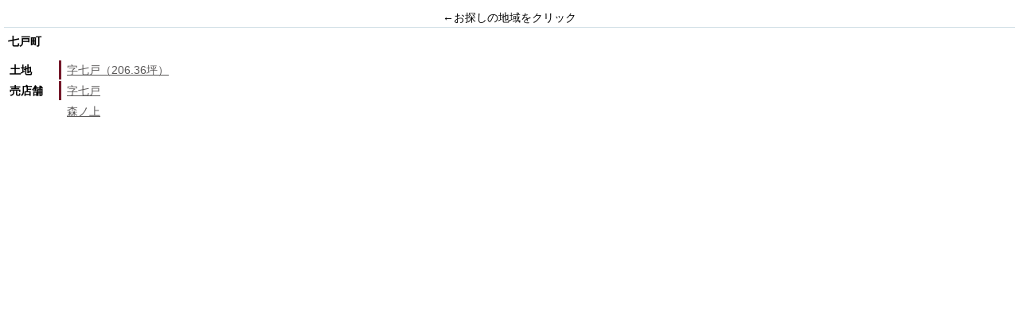

--- FILE ---
content_type: text/html; charset=UTF-8
request_url: https://otk-misawa.com/inc_map_arealist.php?acd=5
body_size: 1167
content:

<!doctype html>
<html lang="ja">
<head>
<meta charset="utf-8">
<title>有限会社 おいらせ都市開発</title>
<link href="./theme/oirase-tk/css/mapin.css" rel="stylesheet" charset="utf-8">
<style type="text/css">
body,td,th {
	font-family: "游ゴシック", "Yu Gothic", "游ゴシック体", YuGothic, "ヒラギノ角ゴ Pro W3", "Hiragino Kaku Gothic Pro", "Meiryo UI", "メイリオ", Meiryo, "ＭＳ Ｐゴシック", "MS PGothic", sans-serif;
}
</style>
</head>

<body>
<h4>←お探しの地域をクリック</h4>
<table id='mplist'><caption>七戸町</caption>
<tr class="ttl">
<th class="mapin_text ttl">土地</th>
<td class="mapin_link"><a href="./pist_db/pist_db1.php?scd=2207021656731225" target="_top" class="ml">字七戸（206.36坪）</a></td>
</tr>
<tr class="ttl">
<th class="mapin_text ttl">売店舗</th>
<td class="mapin_link"><a href="./pist_db/pist_db2.php?scd=1809041536029686&type=1" target="_top" class="ml">字七戸</a></td>
</tr>
<tr>
<th class="mapin_text">&nbsp;</th>
<td class="mapin_link"><a href="./pist_db/pist_db2.php?scd=2403161710574871&type=1" target="_top" class="ml">森ノ上</a></td>
</tr>
</table></body>
</html>


--- FILE ---
content_type: text/css
request_url: https://otk-misawa.com/theme/oirase-tk/css/mapin.css
body_size: 1251
content:
@charset "utf-8";
/* CSS Document */

*{
	margin: 0;
	padding: 0;
	font-weight: normal;
	font-style: normal;
	line-height: 1;
	outline: none;
	box-sizing: border-box;
}
body{
	margin: 15px 5px;
	font-size: 14px;
	font-family: "游ゴシック","Yu Gothic","游ゴシック体","YuGothic","ヒラギノ角ゴ Pro W3","Hiragino Kaku Gothic Pro","Meiryo UI","メイリオ",Meiryo,"ＭＳ Ｐゴシック","MS PGothic",sans-serif;
	line-height: 1.7;
	text-align: left;
	color: #000;
	-webkit-text-size-adjust: none; /* iOSの自動文字調節リセット */
	background: #fff;
	overflow: scroll;
	overflow-x: hidden;
}
/* スクロールバー */
::-webkit-scrollbar{ width: 15px;}
/* Track */
::-webkit-scrollbar-track{ background: #fff;}
/* Handle */
::-webkit-scrollbar-thumb{ background: #161F42; }
::-webkit-scrollbar-thumb:window-inactive{ background: #161F42; }


a{	color: #595757;}
a:hover{ text-decoration: none;}

h4{
	padding-bottom: 5px;
	border-bottom: 1px solid #D4E1E8;
	text-align: center;
}
table{
	margin: 10px 0;
}
caption{
	margin-bottom: 15px;
	padding-left: 5px;
	text-align: left;
	font-weight: bold;
}
th.ttl{
	width: 5em;
	padding-left: 5px;
	font-weight: bold;
	border-right: 3px solid #75182A;
}
td{
	padding: 5px 0 5px 5px;
}